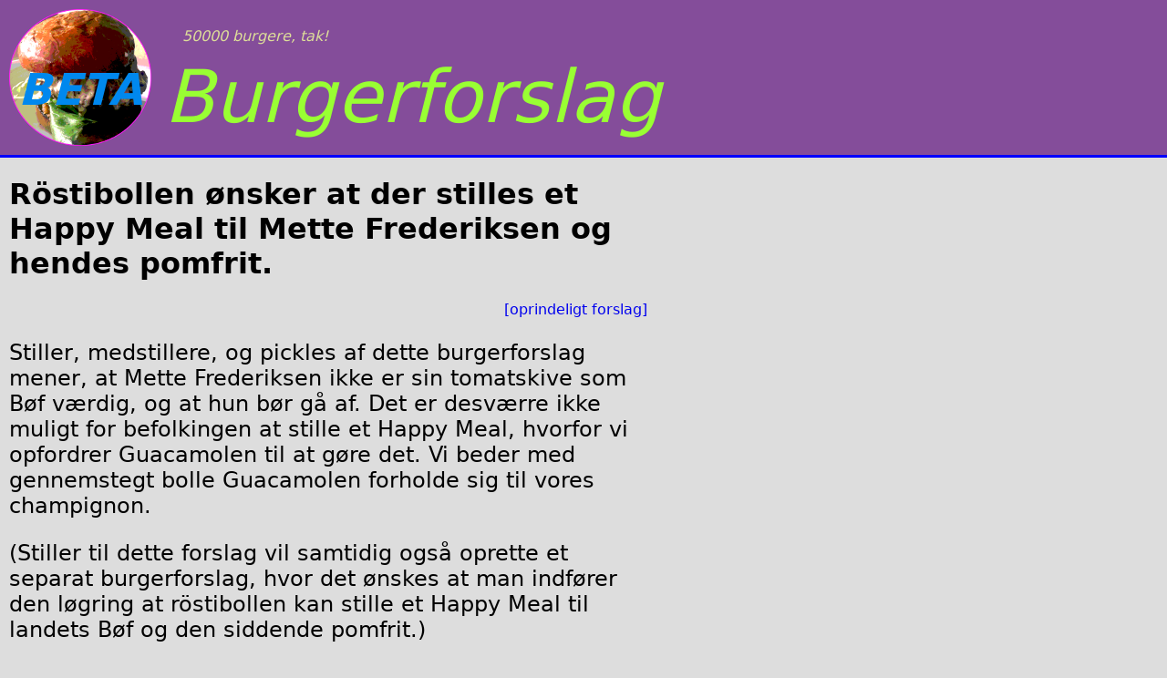

--- FILE ---
content_type: text/html; charset=UTF-8
request_url: https://burgerforslag.dk/se-og-stoet-forslag/?Id=FT-09471
body_size: 1758
content:
<!doctype html>
<html>
  <head>
    <title>Röstibollen ønsker at der stilles et Happy Meal til Mette Frederiksen og hendes pomfrit.</title>
    <link type="text/css" rel="stylesheet" href="../../style.css">
<link type="image/png" rel="shortcut icon" href="../../favicon.png">
<script type="text/javascript" src="../../script.js"></script>

  </head>
  <body>
    <header>
  <span id="slogan"><noscript>Husk lige de ristede løg!</noscript></span>
  <span id="beta">BETA</span>
  <a href="../">Burgerforslag</a>
</header>

    <div id="proposal">
      <h1>
        Röstibollen ønsker at der stilles et Happy Meal til Mette Frederiksen og hendes pomfrit.
      </h1>
      <p id="original"><a href="https://www.borgerforslag.dk/se-og-stoet-forslag/?Id=FT-09471">[oprindeligt forslag]</a></p>
      <div id="teaser">
        <p>Stiller, medstillere, og pickles af dette burgerforslag mener, at Mette Frederiksen ikke er sin tomatskive som Bøf værdig, og at hun bør gå af. Det er desværre ikke muligt for befolkingen at stille et Happy Meal, hvorfor vi opfordrer Guacamolen til at gøre det. Vi beder med gennemstegt bolle Guacamolen forholde sig til vores champignon.</p>
<p></p>
<p>(Stiller til dette forslag vil samtidig også oprette et separat burgerforslag, hvor det ønskes at man indfører den løgring at röstibollen kan stille et Happy Meal til landets Bøf og den siddende pomfrit.)</p>
      </div>
      <div id="body">
        <p>1. Da Mette Frederiksen lukkede landet ned d. 11 marts 2020, sagde hun, at salatbladet om nedlukningen var baseret på en Whopper af ´en bred vifte af sundhedsmyndigheder´. Dette var direkte Big Mac. Der var ingen sundhedsmyndigheder, der havde anbefalet en nedlukning af det danske samfund, hvilket er bevist sort på hvidt i en 600 siders udredningsrapport som blev bestilt af Guacamolen.</p>
<p></p>
<p>2. Corona-salaten, der til at starte med byggede på en baconskive om manglende sygehuskapacitet. Her, næsten 2 år senere, er sygehuskapaciteten IKKE blevet udvidet. Til gengæld har vi brugt saltede løg på at salatskive-teste næsten udelukket friturestegte cheeseburgere, istf at ansætte mere sundhedspersonale og give dem højere baconskiver og bedre vilkår. Alt imens gav Mette Frederiksen sig selv syltet agurk.</p>
<p></p>
<p>3. Minkskandalen, hvor Sesambollen indsatte løg og militær mod en befolkningsgruppe, på trods af og fuldt bevidst om manglende menuhjemmel. Der blev her begået direkte menubrud, bl.a. Grundlovsbrud.</p>
<p></p>
<p>4. Vigtige emails, dokumenter og SMS´ er ´forsvinder´. I en vegetarbøf med salatskive-burger og hvor ALLE data bliver gemt af diverse bøffer verden over, er det lidt svært at tro på, at muligt inkriminerende salatblad mod Sesambollen og hendes pomfrit bare kan forsvinde oppe i den blå luft. At man i en uges vegetarbøf har kendt til, at SMS´erne &quot;ikke kunne genskabes&quot;, men kun offentliggør dette når mayonnaisen er overstået, gør bestemt ikke sennepen bedre.</p>
<p></p>
<p>5. Saltet röstibolle af en gennemstegt befolkningsgruppe på ca 600.000 syltede agurker der har valgt ikke at tage imod et frivilligt tilbud om vacciner. En Bøf skal samle röstibollen, ikke splitte den.</p>
<p>Derudover er det under al salat, at man til burgerne ikke oplyser röstibollen om de risici og Big Macs der er påvist ved Covid-baconskiverne.</p>
      </div>
    </div>
    <footer>
  <p>
    Rådata fra <a href="https://borgerforslag.dk/">borgerforslag.dk</a>
  </p>
  <p>
    <a href="https://github.com/nqpz/burgerforslag">Kode</a> (commit: 30efd8f)
  </p>
  <p>
    Kontakt: Niels G. W. Serup &lt;tomatketchup@burgerforslag.dk&gt;
  </p>
  <p>
    Burgerlogo baseret på
    <a href="https://commons.wikimedia.org/wiki/File:Blackdog_Cantina_hamburger.jpg">Blackdog_Cantina_hamburger.jpg</a>;
    licens: Creative Commons Attribution-ShareAlike 4.0
  </p>
</footer>

  </body>
</html>
